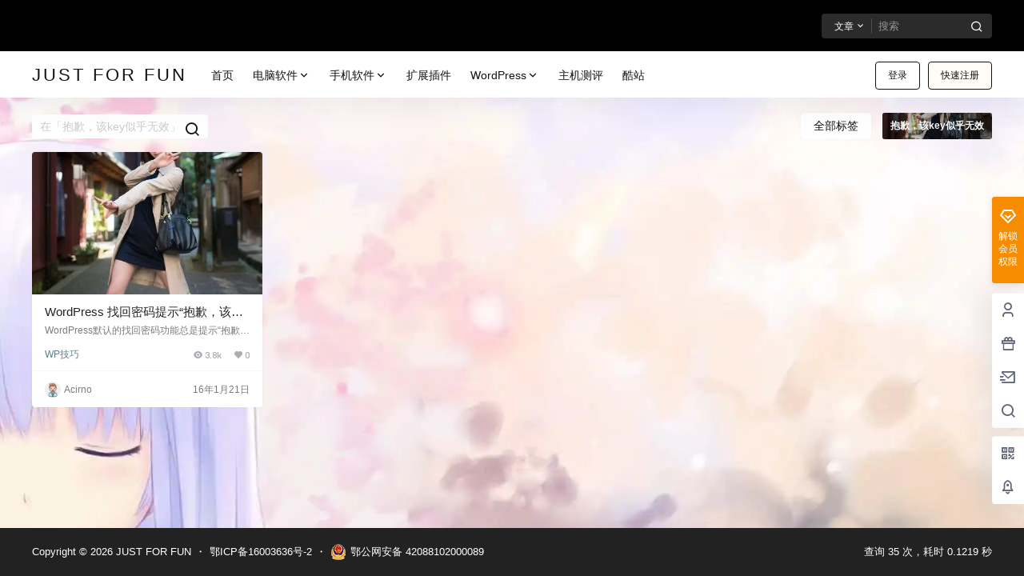

--- FILE ---
content_type: text/css
request_url: https://im.acirno.com/wp-content/themes/b2-child/style.css?ver=5.9.42
body_size: -164
content:
/*
Theme Name: B2 Child Theme
Description: B2主题的子主题，用于修复URL重写问题
Author: Your Name
Template: b2
Version: 1.0.0
*/

@import url("../b2/style.css");

/* 子主题样式可以在这里添加 */
